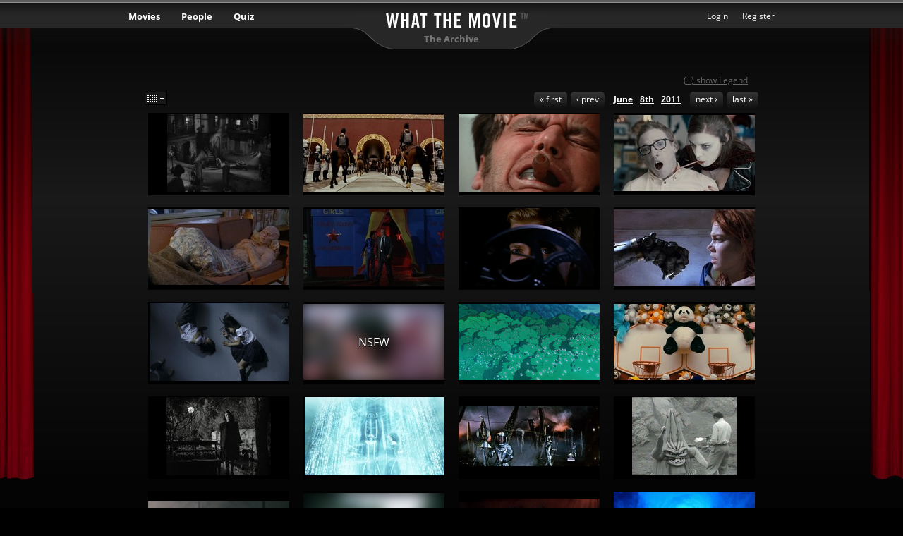

--- FILE ---
content_type: text/html; charset=utf-8
request_url: https://whatthemovie.com/overview/2011/6/8
body_size: 7390
content:
<!DOCTYPE html>
<html lang="en" data-color-mode="auto">

  <head>
    <meta charset="utf-8">
    <meta name="keywords" content="movie quiz, film quiz, movies, movie, quiz, guess, cinema, game, film, films, puzzle, movie, guess the movie, what the movie, Yann Defretin" />
    <meta name="description" content="Guess the title of a movie just by looking at a snapshot. Register to upload movie stills yourself and compete with others." />
    <meta name="robots" content="index,follow" />
    <meta name="author" content="Yann Defretin" />

    <!-- TURBOLINKS -->
    <meta name="turbolinks-cache-control" content="no-cache">

    <title>The Archive
 | WTM</title>

    <!-- PREFETCH -->
    <link rel="preconnect" href="//static3.whatthemovie.net" crossorigin/>
    <link rel="preconnect" href="//s3-eu-west-3.amazonaws.com" crossorigin/>
    <link rel="preconnect" href="//gravatar.com" crossorigin/>
    <link rel="dns-prefetch" href="//static3.whatthemovie.net" />
    <link rel="dns-prefetch" href="//s3-eu-west-3.amazonaws.com" />
    <link rel="dns-prefetch" href="//gravatar.com" />

    <!-- FAVICONS -->
    <meta name="application-name" content="Whatthemovie"/>
    <meta name="msapplication-TileColor" content="#da532c" />
    <meta name="msapplication-TileImage" content="https://static3.whatthemovie.net/mstile-150x150.png" />
    <meta name="theme-color" content="#000000" />

    <link rel="icon" href="https://static3.whatthemovie.net/favicon.ico" type="image/x-icon" sizes="16x16" />
    <link rel="apple-touch-icon-precomposed" sizes="57x57" href="https://static3.whatthemovie.net/apple-touch-icon-57x57.png" />
    <link rel="apple-touch-icon-precomposed" sizes="114x114" href="https://static3.whatthemovie.net/apple-touch-icon-114x114.png" />
    <link rel="apple-touch-icon-precomposed" sizes="72x72" href="https://static3.whatthemovie.net/apple-touch-icon-72x72.png" />
    <link rel="apple-touch-icon-precomposed" sizes="144x144" href="https://static3.whatthemovie.net/apple-touch-icon-144x144.png" />
    <link rel="apple-touch-icon-precomposed" sizes="60x60" href="https://static3.whatthemovie.net/apple-touch-icon-60x60.png" />
    <link rel="apple-touch-icon-precomposed" sizes="120x120" href="https://static3.whatthemovie.net/apple-touch-icon-120x120.png" />
    <link rel="apple-touch-icon-precomposed" sizes="76x76" href="https://static3.whatthemovie.net/apple-touch-icon-76x76.png" />
    <link rel="apple-touch-icon-precomposed" sizes="152x152" href="https://static3.whatthemovie.net/apple-touch-icon-152x152.png" />
    <link rel="icon" type="image/png" href="https://static3.whatthemovie.net/favicon-196x196.png" sizes="196x196" />
    <link rel="icon" type="image/png" href="https://static3.whatthemovie.net/favicon-96x96.png" sizes="96x96" />
    <link rel="icon" type="image/png" href="https://static3.whatthemovie.net/favicon-32x32.png" sizes="32x32" />
    <link rel="icon" type="image/png" href="https://static3.whatthemovie.net/favicon-128.png" sizes="128x128" />

    <script src="https://static3.whatthemovie.net/assets/application-5d4d97c4bdedde43f3403bc7fc23a138c9d9b14c548da08f43f4175c00b82827.js" defer="defer"></script>

    <link rel="stylesheet" media="screen" href="https://static3.whatthemovie.net/assets/application-f204f99a8464ddb532857aa57e3236b7b5472b33529b7864d7ed7530fad9dd9a.css" />
    <meta name="csrf-param" content="authenticity_token" />
<meta name="csrf-token" content="IAvVfLZirEDz0e2jJ1i4Z/QdFUPGFqChNjsB0iaqkEZnrXBugBgRuJrRHhAXq8rP9axF3HEdb+SUSqcahR2cQA==" />
  </head>

  <body class="black
"
      data-current="no"
      quick-markup_injected="false"
      screen_capture_injected="false">

    <!-- announcement -->
    

    <div id="container">
      <!-- main | start -->
      <!-- decoration -->

      <div class="curtain_left"></div>
      <div class="curtain_right"></div>

      <noscript>
        <div class="js_warning"><strong>Warning</strong><br />
          In order to properly access whatthemovie you have to activate Javascript.</div>
      </noscript>

      <!-- top bar | start -->
      <div id="topbar">
        <h1><a href="/" id="wtm_logo">What the Movie</a></h1>
        <h2 class="topbar_title">
          The Archive

        </h2>

        <!-- header navigations menu -->
        <ul id="main_nav">
  <li class="main_nav">
    <a href="/movies">Movies</a>
    <ul>
      <li>
        <a href="/movies">Discover new Movies</a>
      </li>
      <li class="last">
        <a href="/page/wtm_shelf">Organize your Movies</a>
      </li>
    </ul>
  </li>
  <li class="main_nav">
    <a href="/">People</a>
    <ul>
      <li>
        <a href="/home">Home</a>
      </li>
      <li>
        <a href="/page/supporter">WTM Supporter</a>
      </li>
      <li>
        <a href="/page/memorabilia">Memorabilia</a>
      </li>
      <li>
        <a href="/page/chat">Chat</a>
      </li>
      <li>
        <a href="http://forum.whatthemovie.com">Forum</a>
      </li>
      <li>
        <a href="/page/help">Help & FAQ</a>
      </li>
      <li class="last">
        <a href="/feedback">Feedback & Contact</a>
      </li>
    </ul>
  </li>
  <li class="main_nav">
    <a href="/shot/random">Quiz</a>
    <ul>
      <li>
        <a href="/featurefilms" id="tt_featurefilm">Feature Films</a>
      </li>
      <li>
        <a href="/newsubmissions" id="tt_newsubmission">New Submissions</a>
      </li>
      <li>
        <a href="/thearchive" id="tt_archive">The Archive</a>
      </li>
      <li>
        <a href="/vault" id="tt_vault">The Vault</a>
      </li>
      <li>
        <a href="/user/halloffame">Hall of Fame</a>
      </li>
      <li class="last"><a href="/sotds">Snapshots of the Day</a></li>
    </ul>
  </li>
</ul>
<ul id="secondary_nav">
    <li class="secondary_nav"><a href="/user/new">Register</a></li>
<li class="secondary_nav"><a id="login_link" href="#">Login</a></li>

</ul>

  <div id="slidedown_login" style="display: none;">
    <form action="/user/login" accept-charset="UTF-8" method="post"><input name="utf8" type="hidden" value="&#x2713;" /><input type="hidden" name="authenticity_token" value="DEyHAByp1rU0c4z3Mx0hMECF1t+xWOAjRal6hRK2xHVL6iISKtNrTV1zf0QD7lOYQTSGQAZTL2bn2NxNsQHIcw==" />
      <ul class="nav_login" id="nav_login">
        <li class="clearfix">
          <input type="text" name="name" id="name" />Name</li>
        <li class="clearfix">
          <input type="password" name="upassword" id="upassword" value="" />Password</li>
        <li class="clearfix">
          <a href="#" id="login_button" class="login_button">
            <span>login</span>
          </a>
          <a href="/user/forgotpassword" class="forgot_password_button">
            <span>Forgot password ?</span>
          </a>
        </li>
      </ul>
      <input type="submit" name="commit" value="submit" style="visibility: hidden;position:absolute" />
</form>  </div>



      </div>
      <!-- top bar | end -->


      



<div id="main_archive"
  data-sort="">

  <div class="container">

    <div id="calendar_widget" style="display:none;"></div>

    <div class="box_white_overlay" id="box_legend" style="display: none">
      <div class="close_x">
        <a id="legend_box_close" href="#"><i class="sprite sprite-tooltip_close"></i>
        </a>
      </div>
      <ul>
        <li><i class="sprite sprite-legend_icon_comp_unsolved"></i> unsolved (everybody)</li>
        <li><i class="sprite sprite-legend_icon_unsolved"></i> unsolved (only you)</li>
        <li><i class="sprite sprite-legend_icon_solved"></i> solved</li>
        <li><i class="sprite sprite-legend_icon_posted"></i> posted</li>
      </ul>
    </div>


    <ul class="nav_help horizontal_list clearfix">
      <li>
        <a href="#" style="text-decoration: underline" id="legend_box">(+) show Legend</a>
      </li>
    </ul>
    <ul class="nav_shots">
        <li><a href="/overview/2008/8/31">« first</a></li>
        <li><a href="/overview/2011/6/7">‹ prev</a></li>
      <li class="number">
        <a href="/overview/2011/6">
          June</a>
        <a href="/overview/2011/6/8">
          8th</a>
        <a href="/overview/2011">
          2011</a>
      </li>
      <li><a href="/overview/2011/6/9">next ›</a></li>
      <li><a href="/overview/2026/2/2">last »</a></li>
    </ul>
    <ul class="nav_date">
      <li class="first last"><a id="calendar_toggle">
          <img alt="choose date" id="calendar_button" src="https://static3.whatthemovie.net/assets/icon_calender-5b809447a46c70eb69c39f1a945a66bc69a288857582d1e45253f22b8b8c2df0.gif" /></a></li>
      <div style="display:none;" id="hidden_date">
        06 08 2011</a>
      </div>
    </ul>


    <ul class="small_shots" id="overview_movie_list">
      <li class="" id="sli162216">
        <div class="box">
          <a href="/shot/162216">
            <div class="relative-overflow ">
              <img class="lazyload" data-src="https://s3-eu-west-3.amazonaws.com/whatthemovie/images/stills/small/16/8be394fc19ce746a91ee6f83f8f651.jpg" src="[data-uri]" />
                <div class="transparent_shots"></div>
            </div>
          </a>
        </div>

      </li>
      <li class="" id="sli162182">
        <div class="box">
          <a href="/shot/162182">
            <div class="relative-overflow ">
              <img class="lazyload" data-src="https://s3-eu-west-3.amazonaws.com/whatthemovie/images/stills/small/d7/a150fef1ae7aa5fd41c450caae15e3.jpg" src="[data-uri]" />
                <div class="transparent_shots"></div>
            </div>
          </a>
        </div>

      </li>
      <li class="" id="sli162205">
        <div class="box">
          <a href="/shot/162205">
            <div class="relative-overflow ">
              <img class="lazyload" data-src="https://s3-eu-west-3.amazonaws.com/whatthemovie/images/stills/small/d8/b3d26af594bccab273b809547330fd.jpg" src="[data-uri]" />
                <div class="transparent_shots"></div>
            </div>
          </a>
        </div>

      </li>
      <li class="" id="sli162111">
        <div class="box">
          <a href="/shot/162111">
            <div class="relative-overflow ">
              <img class="lazyload" data-src="https://s3-eu-west-3.amazonaws.com/whatthemovie/images/stills/small/ec/3b212f5bad7391bea9b819864553bb.jpg" src="[data-uri]" />
                <div class="transparent_shots"></div>
            </div>
          </a>
        </div>

      </li>
      <li class="" id="sli161873">
        <div class="box">
          <a href="/shot/161873">
            <div class="relative-overflow ">
              <img class="lazyload" data-src="https://s3-eu-west-3.amazonaws.com/whatthemovie/images/stills/small/24/360b9f86b7d2de79219ab854a01598.jpg" src="[data-uri]" />
                <div class="transparent_shots"></div>
            </div>
          </a>
        </div>

      </li>
      <li class="" id="sli161876">
        <div class="box">
          <a href="/shot/161876">
            <div class="relative-overflow ">
              <img class="lazyload" data-src="https://s3-eu-west-3.amazonaws.com/whatthemovie/images/stills/small/09/4ce2203956280432124ce6a7682bc0.jpg" src="[data-uri]" />
                <div class="transparent_shots"></div>
            </div>
          </a>
        </div>

      </li>
      <li class="" id="sli161896">
        <div class="box">
          <a href="/shot/161896">
            <div class="relative-overflow ">
              <img class="lazyload" data-src="https://s3-eu-west-3.amazonaws.com/whatthemovie/images/stills/small/02/0c20b482a6585921760a04cb3281be.jpg" src="[data-uri]" />
                <div class="transparent_shots"></div>
            </div>
          </a>
        </div>

      </li>
      <li class="" id="sli161892">
        <div class="box">
          <a href="/shot/161892">
            <div class="relative-overflow ">
              <img class="lazyload" data-src="https://s3-eu-west-3.amazonaws.com/whatthemovie/images/stills/small/17/c42181ffff5ed231ef28809bb4a151.jpg" src="[data-uri]" />
                <div class="transparent_shots"></div>
            </div>
          </a>
        </div>

      </li>
      <li class="" id="sli161877">
        <div class="box">
          <a href="/shot/161877">
            <div class="relative-overflow ">
              <img class="lazyload" data-src="https://s3-eu-west-3.amazonaws.com/whatthemovie/images/stills/small/b5/9f54039cc37d21f57723bcdf7dfb02.jpg" src="[data-uri]" />
                <div class="transparent_shots"></div>
            </div>
          </a>
        </div>

      </li>
      <li class="" id="sli161899">
        <div class="box">
          <a href="/shot/161899">
            <div class="relative-overflow nsfw-small">
              <img class="lazyload" data-src="https://s3-eu-west-3.amazonaws.com/whatthemovie/images/stills/small/c2/86c3c00808b04d6747d92f2802814a.jpg" src="[data-uri]" />
                <div class="transparent_shots"></div>
            </div>
          </a>
        </div>

      </li>
      <li class="" id="sli162228">
        <div class="box">
          <a href="/shot/162228">
            <div class="relative-overflow ">
              <img class="lazyload" data-src="https://s3-eu-west-3.amazonaws.com/whatthemovie/images/stills/small/22/d912d0d73e73811f88c791c59934ab.jpg" src="[data-uri]" />
                <div class="transparent_shots"></div>
            </div>
          </a>
        </div>

      </li>
      <li class="" id="sli162517">
        <div class="box">
          <a href="/shot/162517">
            <div class="relative-overflow ">
              <img class="lazyload" data-src="https://s3-eu-west-3.amazonaws.com/whatthemovie/images/stills/small/c1/ef7f6d403fdb765e3468c8ffa32f18.jpg" src="[data-uri]" />
                <div class="transparent_shots"></div>
            </div>
          </a>
        </div>

      </li>
      <li class="" id="sli162237">
        <div class="box">
          <a href="/shot/162237">
            <div class="relative-overflow ">
              <img class="lazyload" data-src="https://s3-eu-west-3.amazonaws.com/whatthemovie/images/stills/small/21/1822d9545dbf70e63740bdcb1e85c8.jpg" src="[data-uri]" />
                <div class="transparent_shots"></div>
            </div>
          </a>
        </div>

      </li>
      <li class="" id="sli162109">
        <div class="box">
          <a href="/shot/162109">
            <div class="relative-overflow ">
              <img class="lazyload" data-src="https://s3-eu-west-3.amazonaws.com/whatthemovie/images/stills/small/06/3c0b603c5cfef6c57a0b3ed644180c.jpg" src="[data-uri]" />
                <div class="transparent_shots"></div>
            </div>
          </a>
        </div>

      </li>
      <li class="" id="sli161881">
        <div class="box">
          <a href="/shot/161881">
            <div class="relative-overflow ">
              <img class="lazyload" data-src="https://s3-eu-west-3.amazonaws.com/whatthemovie/images/stills/small/a0/7f5780e97bc42b73e5d754dbd87a55.jpg" src="[data-uri]" />
                <div class="transparent_shots"></div>
            </div>
          </a>
        </div>

      </li>
      <li class="" id="sli161894">
        <div class="box">
          <a href="/shot/161894">
            <div class="relative-overflow ">
              <img class="lazyload" data-src="https://s3-eu-west-3.amazonaws.com/whatthemovie/images/stills/small/6d/a42c12a09d6c74ceb7a42f123253cc.jpg" src="[data-uri]" />
                <div class="transparent_shots"></div>
            </div>
          </a>
        </div>

      </li>
      <li class="" id="sli162006">
        <div class="box">
          <a href="/shot/162006">
            <div class="relative-overflow ">
              <img class="lazyload" data-src="https://s3-eu-west-3.amazonaws.com/whatthemovie/images/stills/small/fa/9edb410e622ebd940a5c06aa632d86.jpg" src="[data-uri]" />
                <div class="transparent_shots"></div>
            </div>
          </a>
        </div>

      </li>
      <li class="" id="sli162010">
        <div class="box">
          <a href="/shot/162010">
            <div class="relative-overflow nsfw-small">
              <img class="lazyload" data-src="https://s3-eu-west-3.amazonaws.com/whatthemovie/images/stills/small/5e/304e1c33dd65bf0588791054557e17.jpg" src="[data-uri]" />
                <div class="transparent_shots"></div>
            </div>
          </a>
        </div>

      </li>
      <li class="" id="sli162029">
        <div class="box">
          <a href="/shot/162029">
            <div class="relative-overflow ">
              <img class="lazyload" data-src="https://s3-eu-west-3.amazonaws.com/whatthemovie/images/stills/small/d3/29aadad33eebc55c40b2023e5d12ab.jpg" src="[data-uri]" />
                <div class="transparent_shots"></div>
            </div>
          </a>
        </div>

      </li>
      <li class="" id="sli162061">
        <div class="box">
          <a href="/shot/162061">
            <div class="relative-overflow ">
              <img class="lazyload" data-src="https://s3-eu-west-3.amazonaws.com/whatthemovie/images/stills/small/05/26bc891a74cac67304124586054722.jpg" src="[data-uri]" />
                <div class="transparent_shots"></div>
            </div>
          </a>
        </div>

      </li>
      <li class="" id="sli161997">
        <div class="box">
          <a href="/shot/161997">
            <div class="relative-overflow ">
              <img class="lazyload" data-src="https://s3-eu-west-3.amazonaws.com/whatthemovie/images/stills/small/49/a0adc445ebd38ccb76266e4871fce3.jpg" src="[data-uri]" />
                <div class="transparent_shots"></div>
            </div>
          </a>
        </div>

      </li>
      <li class="" id="sli162246">
        <div class="box">
          <a href="/shot/162246">
            <div class="relative-overflow ">
              <img class="lazyload" data-src="https://s3-eu-west-3.amazonaws.com/whatthemovie/images/stills/small/8d/63d67e0b0e9a1f27d220cf394b5a0b.jpg" src="[data-uri]" />
                <div class="transparent_shots"></div>
            </div>
          </a>
        </div>

      </li>
      <li class="" id="sli162146">
        <div class="box">
          <a href="/shot/162146">
            <div class="relative-overflow ">
              <img class="lazyload" data-src="https://s3-eu-west-3.amazonaws.com/whatthemovie/images/stills/small/81/25ed62e4343224577c8fcbd038be46.jpg" src="[data-uri]" />
                <div class="transparent_shots"></div>
            </div>
          </a>
        </div>

      </li>
      <li class="" id="sli162119">
        <div class="box">
          <a href="/shot/162119">
            <div class="relative-overflow ">
              <img class="lazyload" data-src="https://s3-eu-west-3.amazonaws.com/whatthemovie/images/stills/small/9e/9aa0cf4b4cb4964fc1acd59146bc1d.jpg" src="[data-uri]" />
                <div class="transparent_shots"></div>
            </div>
          </a>
        </div>

      </li>
      <li class="" id="sli162261">
        <div class="box">
          <a href="/shot/162261">
            <div class="relative-overflow ">
              <img class="lazyload" data-src="https://s3-eu-west-3.amazonaws.com/whatthemovie/images/stills/small/65/e49f4238825cf34bd1e5dc5e756dc1.jpg" src="[data-uri]" />
                <div class="transparent_shots"></div>
            </div>
          </a>
        </div>

      </li>
      <li class="" id="sli162259">
        <div class="box">
          <a href="/shot/162259">
            <div class="relative-overflow ">
              <img class="lazyload" data-src="https://s3-eu-west-3.amazonaws.com/whatthemovie/images/stills/small/92/b977eedab895756784ba08ee6f6018.jpg" src="[data-uri]" />
                <div class="transparent_shots"></div>
            </div>
          </a>
        </div>

      </li>
      <li class="" id="sli162271">
        <div class="box">
          <a href="/shot/162271">
            <div class="relative-overflow ">
              <img class="lazyload" data-src="https://s3-eu-west-3.amazonaws.com/whatthemovie/images/stills/small/81/c9ce5165624499c6de1767320732fc.jpg" src="[data-uri]" />
                <div class="transparent_shots"></div>
            </div>
          </a>
        </div>

      </li>
      <li class="" id="sli162578">
        <div class="box">
          <a href="/shot/162578">
            <div class="relative-overflow nsfw-small">
              <img class="lazyload" data-src="https://s3-eu-west-3.amazonaws.com/whatthemovie/images/stills/small/89/d14b47fe4b912ee69eda0ff4a42eb8.jpg" src="[data-uri]" />
                <div class="transparent_shots"></div>
            </div>
          </a>
        </div>

      </li>
      <li class="" id="sli162579">
        <div class="box">
          <a href="/shot/162579">
            <div class="relative-overflow nsfw-small">
              <img class="lazyload" data-src="https://s3-eu-west-3.amazonaws.com/whatthemovie/images/stills/small/1e/58fd08ecebcb9ee7fc8922c6933e02.jpg" src="[data-uri]" />
                <div class="transparent_shots"></div>
            </div>
          </a>
        </div>

      </li>
      <li class="" id="sli162581">
        <div class="box">
          <a href="/shot/162581">
            <div class="relative-overflow ">
              <img class="lazyload" data-src="https://s3-eu-west-3.amazonaws.com/whatthemovie/images/stills/small/bc/91e6dddb97cd7149b70d80f2930d2a.jpg" src="[data-uri]" />
                <div class="transparent_shots"></div>
            </div>
          </a>
        </div>

      </li>
      <li class="" id="sli162022">
        <div class="box">
          <a href="/shot/162022">
            <div class="relative-overflow ">
              <img class="lazyload" data-src="https://s3-eu-west-3.amazonaws.com/whatthemovie/images/stills/small/4d/e00d9f974584d19261b2edae96d6f4.jpg" src="[data-uri]" />
                <div class="transparent_shots"></div>
            </div>
          </a>
        </div>

      </li>
      <li class="" id="sli162074">
        <div class="box">
          <a href="/shot/162074">
            <div class="relative-overflow ">
              <img class="lazyload" data-src="https://s3-eu-west-3.amazonaws.com/whatthemovie/images/stills/small/70/5c2f1ef659f5fc79393c4faa61b95f.jpg" src="[data-uri]" />
                <div class="transparent_shots"></div>
            </div>
          </a>
        </div>

      </li>
      <li class="" id="sli162175">
        <div class="box">
          <a href="/shot/162175">
            <div class="relative-overflow ">
              <img class="lazyload" data-src="https://s3-eu-west-3.amazonaws.com/whatthemovie/images/stills/small/ac/9d7391af058d9ed1ae18b589c3de7c.jpg" src="[data-uri]" />
                <div class="transparent_shots"></div>
            </div>
          </a>
        </div>

      </li>
      <li class="" id="sli162187">
        <div class="box">
          <a href="/shot/162187">
            <div class="relative-overflow ">
              <img class="lazyload" data-src="https://s3-eu-west-3.amazonaws.com/whatthemovie/images/stills/small/bb/8439e7bfc301cc3fc9b62fa7d621c1.jpg" src="[data-uri]" />
                <div class="transparent_shots"></div>
            </div>
          </a>
        </div>

      </li>
      <li class="" id="sli161948">
        <div class="box">
          <a href="/shot/161948">
            <div class="relative-overflow ">
              <img class="lazyload" data-src="https://s3-eu-west-3.amazonaws.com/whatthemovie/images/stills/small/74/6ca6c098f095bec858cbd8eda53113.jpg" src="[data-uri]" />
                <div class="transparent_shots"></div>
            </div>
          </a>
        </div>

      </li>
      <li class="" id="sli162275">
        <div class="box">
          <a href="/shot/162275">
            <div class="relative-overflow ">
              <img class="lazyload" data-src="https://s3-eu-west-3.amazonaws.com/whatthemovie/images/stills/small/04/3c702b1856e9f95fb806dcc63c2191.jpg" src="[data-uri]" />
                <div class="transparent_shots"></div>
            </div>
          </a>
        </div>

      </li>
      <li class="" id="sli162127">
        <div class="box">
          <a href="/shot/162127">
            <div class="relative-overflow ">
              <img class="lazyload" data-src="https://s3-eu-west-3.amazonaws.com/whatthemovie/images/stills/small/b8/c32a909cff7d35bc1cb0b550ec06e0.jpg" src="[data-uri]" />
                <div class="transparent_shots"></div>
            </div>
          </a>
        </div>

      </li>
      <li class="" id="sli162305">
        <div class="box">
          <a href="/shot/162305">
            <div class="relative-overflow ">
              <img class="lazyload" data-src="https://s3-eu-west-3.amazonaws.com/whatthemovie/images/stills/small/a0/abb234bb4a59dcab9911f7cd1e5f61.jpg" src="[data-uri]" />
                <div class="transparent_shots"></div>
            </div>
          </a>
        </div>

      </li>
      <li class="" id="sli162627">
        <div class="box">
          <a href="/shot/162627">
            <div class="relative-overflow ">
              <img class="lazyload" data-src="https://s3-eu-west-3.amazonaws.com/whatthemovie/images/stills/small/33/2b2bc0fbea95f9bc7b96fc410d6808.jpg" src="[data-uri]" />
                <div class="transparent_shots"></div>
            </div>
          </a>
        </div>

      </li>
      <li class="" id="sli162309">
        <div class="box">
          <a href="/shot/162309">
            <div class="relative-overflow ">
              <img class="lazyload" data-src="https://s3-eu-west-3.amazonaws.com/whatthemovie/images/stills/small/9c/365c724cd26b2690b534d308cff996.jpg" src="[data-uri]" />
                <div class="transparent_shots"></div>
            </div>
          </a>
        </div>

      </li>
      <li class="" id="sli162322">
        <div class="box">
          <a href="/shot/162322">
            <div class="relative-overflow ">
              <img class="lazyload" data-src="https://s3-eu-west-3.amazonaws.com/whatthemovie/images/stills/small/b4/8979d64b5d48bfa2737bc105c7edd6.jpg" src="[data-uri]" />
                <div class="transparent_shots"></div>
            </div>
          </a>
        </div>

      </li>
      <li class="" id="sli162339">
        <div class="box">
          <a href="/shot/162339">
            <div class="relative-overflow ">
              <img class="lazyload" data-src="https://s3-eu-west-3.amazonaws.com/whatthemovie/images/stills/small/98/570d4199e7f78b13c8fe00c75fb20c.jpg" src="[data-uri]" />
                <div class="transparent_shots"></div>
            </div>
          </a>
        </div>

      </li>
      <li class="" id="sli162328">
        <div class="box">
          <a href="/shot/162328">
            <div class="relative-overflow ">
              <img class="lazyload" data-src="https://s3-eu-west-3.amazonaws.com/whatthemovie/images/stills/small/f9/b3e5e71bc4e285cac137c2cbad7f8b.jpg" src="[data-uri]" />
                <div class="transparent_shots"></div>
            </div>
          </a>
        </div>

      </li>
      <li class="" id="sli162084">
        <div class="box">
          <a href="/shot/162084">
            <div class="relative-overflow ">
              <img class="lazyload" data-src="https://s3-eu-west-3.amazonaws.com/whatthemovie/images/stills/small/f0/0610ba8cd13b8c8713f5890721a698.jpg" src="[data-uri]" />
                <div class="transparent_shots"></div>
            </div>
          </a>
        </div>

      </li>
      <li class="" id="sli162008">
        <div class="box">
          <a href="/shot/162008">
            <div class="relative-overflow ">
              <img class="lazyload" data-src="https://s3-eu-west-3.amazonaws.com/whatthemovie/images/stills/small/74/45bf8344792e0f3042c6fcda1c32ee.jpg" src="[data-uri]" />
                <div class="transparent_shots"></div>
            </div>
          </a>
        </div>

      </li>
      <li class="" id="sli162688">
        <div class="box">
          <a href="/shot/162688">
            <div class="relative-overflow ">
              <img class="lazyload" data-src="https://s3-eu-west-3.amazonaws.com/whatthemovie/images/stills/small/64/240d643c881f9b8660ad75e3b53df1.jpg" src="[data-uri]" />
                <div class="transparent_shots"></div>
            </div>
          </a>
        </div>

      </li>
      <li class="" id="sli162313">
        <div class="box">
          <a href="/shot/162313">
            <div class="relative-overflow ">
              <img class="lazyload" data-src="https://s3-eu-west-3.amazonaws.com/whatthemovie/images/stills/small/54/b81f1950a7cba27257a8eda1cb1c05.jpg" src="[data-uri]" />
                <div class="transparent_shots"></div>
            </div>
          </a>
        </div>

      </li>
      <li class="" id="sli162418">
        <div class="box">
          <a href="/shot/162418">
            <div class="relative-overflow ">
              <img class="lazyload" data-src="https://s3-eu-west-3.amazonaws.com/whatthemovie/images/stills/small/f3/cc6fbbe5eed7493c0b70910580f520.jpg" src="[data-uri]" />
                <div class="transparent_shots"></div>
            </div>
          </a>
        </div>

      </li>
      <li class="" id="sli162124">
        <div class="box">
          <a href="/shot/162124">
            <div class="relative-overflow ">
              <img class="lazyload" data-src="https://s3-eu-west-3.amazonaws.com/whatthemovie/images/stills/small/a5/f404d8037f1c2c8687ed1ae8a905b1.jpg" src="[data-uri]" />
                <div class="transparent_shots"></div>
            </div>
          </a>
        </div>

      </li>
      <li class="" id="sli162142">
        <div class="box">
          <a href="/shot/162142">
            <div class="relative-overflow ">
              <img class="lazyload" data-src="https://s3-eu-west-3.amazonaws.com/whatthemovie/images/stills/small/e3/47b0ef7175d2a09bf521efebdae13f.jpg" src="[data-uri]" />
                <div class="transparent_shots"></div>
            </div>
          </a>
        </div>

      </li>
      <li class="" id="sli162134">
        <div class="box">
          <a href="/shot/162134">
            <div class="relative-overflow ">
              <img class="lazyload" data-src="https://s3-eu-west-3.amazonaws.com/whatthemovie/images/stills/small/0f/154075136c1cc1c50fc41acec6489c.jpg" src="[data-uri]" />
                <div class="transparent_shots"></div>
            </div>
          </a>
        </div>

      </li>
      <li class="" id="sli162156">
        <div class="box">
          <a href="/shot/162156">
            <div class="relative-overflow ">
              <img class="lazyload" data-src="https://s3-eu-west-3.amazonaws.com/whatthemovie/images/stills/small/46/67227fb2686c25d5341e0bac8891c3.jpg" src="[data-uri]" />
                <div class="transparent_shots"></div>
            </div>
          </a>
        </div>

      </li>
      <li class="" id="sli162160">
        <div class="box">
          <a href="/shot/162160">
            <div class="relative-overflow ">
              <img class="lazyload" data-src="https://s3-eu-west-3.amazonaws.com/whatthemovie/images/stills/small/55/12d3e158fdf45cf7fea9a52ffea450.jpg" src="[data-uri]" />
                <div class="transparent_shots"></div>
            </div>
          </a>
        </div>

      </li>
      <li class="" id="sli162191">
        <div class="box">
          <a href="/shot/162191">
            <div class="relative-overflow ">
              <img class="lazyload" data-src="https://s3-eu-west-3.amazonaws.com/whatthemovie/images/stills/small/72/3616c0909a39e18c395947a31b9ad4.jpg" src="[data-uri]" />
                <div class="transparent_shots"></div>
            </div>
          </a>
        </div>

      </li>
      <li class="" id="sli162234">
        <div class="box">
          <a href="/shot/162234">
            <div class="relative-overflow ">
              <img class="lazyload" data-src="https://s3-eu-west-3.amazonaws.com/whatthemovie/images/stills/small/3f/8ec3500a39056fa75a6bede532dbfc.jpg" src="[data-uri]" />
                <div class="transparent_shots"></div>
            </div>
          </a>
        </div>

      </li>
      <li class="" id="sli162241">
        <div class="box">
          <a href="/shot/162241">
            <div class="relative-overflow ">
              <img class="lazyload" data-src="https://s3-eu-west-3.amazonaws.com/whatthemovie/images/stills/small/68/312fb0a5cdf0ef066a9fc88cabe173.jpg" src="[data-uri]" />
                <div class="transparent_shots"></div>
            </div>
          </a>
        </div>

      </li>
      <li class="" id="sli162260">
        <div class="box">
          <a href="/shot/162260">
            <div class="relative-overflow ">
              <img class="lazyload" data-src="https://s3-eu-west-3.amazonaws.com/whatthemovie/images/stills/small/c8/e6a3e34f02f4227966bfc6631dda08.jpg" src="[data-uri]" />
                <div class="transparent_shots"></div>
            </div>
          </a>
        </div>

      </li>
      <li class="" id="sli162267">
        <div class="box">
          <a href="/shot/162267">
            <div class="relative-overflow ">
              <img class="lazyload" data-src="https://s3-eu-west-3.amazonaws.com/whatthemovie/images/stills/small/d0/23d106f080ab1cefdfaef90db225e1.jpg" src="[data-uri]" />
                <div class="transparent_shots"></div>
            </div>
          </a>
        </div>

      </li>
      <li class="" id="sli162276">
        <div class="box">
          <a href="/shot/162276">
            <div class="relative-overflow ">
              <img class="lazyload" data-src="https://s3-eu-west-3.amazonaws.com/whatthemovie/images/stills/small/1a/84b705ca995f87c82694f3a377d2e9.jpg" src="[data-uri]" />
                <div class="transparent_shots"></div>
            </div>
          </a>
        </div>

      </li>
      <li class="" id="sli162711">
        <div class="box">
          <a href="/shot/162711">
            <div class="relative-overflow ">
              <img class="lazyload" data-src="https://s3-eu-west-3.amazonaws.com/whatthemovie/images/stills/small/2b/88b3d118d1b9477879dc0e6660d2bd.jpg" src="[data-uri]" />
                <div class="transparent_shots"></div>
            </div>
          </a>
        </div>

      </li>
      <li class="" id="sli162426">
        <div class="box">
          <a href="/shot/162426">
            <div class="relative-overflow ">
              <img class="lazyload" data-src="https://s3-eu-west-3.amazonaws.com/whatthemovie/images/stills/small/9c/16cb2cf56935673ee6d803125c316a.jpg" src="[data-uri]" />
                <div class="transparent_shots"></div>
            </div>
          </a>
        </div>

      </li>
      <li class="" id="sli162405">
        <div class="box">
          <a href="/shot/162405">
            <div class="relative-overflow ">
              <img class="lazyload" data-src="https://s3-eu-west-3.amazonaws.com/whatthemovie/images/stills/small/e9/de7fe851431413ac03e536b0c4fb07.jpg" src="[data-uri]" />
                <div class="transparent_shots"></div>
            </div>
          </a>
        </div>

      </li>
      <li class="" id="sli162103">
        <div class="box">
          <a href="/shot/162103">
            <div class="relative-overflow ">
              <img class="lazyload" data-src="https://s3-eu-west-3.amazonaws.com/whatthemovie/images/stills/small/32/e9f19ec19f4f93f8052d8f3f24d65c.jpg" src="[data-uri]" />
                <div class="transparent_shots"></div>
            </div>
          </a>
        </div>

      </li>
      <li class="" id="sli162758">
        <div class="box">
          <a href="/shot/162758">
            <div class="relative-overflow ">
              <img class="lazyload" data-src="https://s3-eu-west-3.amazonaws.com/whatthemovie/images/stills/small/92/261c4c4b7f5e96935ffce3507ad07e.jpg" src="[data-uri]" />
                <div class="transparent_shots"></div>
            </div>
          </a>
        </div>

      </li>
      <li class="" id="sli162289">
        <div class="box">
          <a href="/shot/162289">
            <div class="relative-overflow ">
              <img class="lazyload" data-src="https://s3-eu-west-3.amazonaws.com/whatthemovie/images/stills/small/ed/2651ecefa433f927c45610e450b7e0.jpg" src="[data-uri]" />
                <div class="transparent_shots"></div>
            </div>
          </a>
        </div>

      </li>
      <li class="" id="sli162188">
        <div class="box">
          <a href="/shot/162188">
            <div class="relative-overflow ">
              <img class="lazyload" data-src="https://s3-eu-west-3.amazonaws.com/whatthemovie/images/stills/small/93/5df8c275078f6d57d6cc058c3018df.jpg" src="[data-uri]" />
                <div class="transparent_shots"></div>
            </div>
          </a>
        </div>

      </li>
      <li class="" id="sli162209">
        <div class="box">
          <a href="/shot/162209">
            <div class="relative-overflow ">
              <img class="lazyload" data-src="https://s3-eu-west-3.amazonaws.com/whatthemovie/images/stills/small/f4/7050debf4199275d042969f8653669.jpg" src="[data-uri]" />
                <div class="transparent_shots"></div>
            </div>
          </a>
        </div>

      </li>
      <li class="" id="sli162210">
        <div class="box">
          <a href="/shot/162210">
            <div class="relative-overflow ">
              <img class="lazyload" data-src="https://s3-eu-west-3.amazonaws.com/whatthemovie/images/stills/small/ab/18a51a7d9dced413cab4227c75f4f2.jpg" src="[data-uri]" />
                <div class="transparent_shots"></div>
            </div>
          </a>
        </div>

      </li>
      <li class="" id="sli162190">
        <div class="box">
          <a href="/shot/162190">
            <div class="relative-overflow ">
              <img class="lazyload" data-src="https://s3-eu-west-3.amazonaws.com/whatthemovie/images/stills/small/28/bdd4612aff3e81d70e27fa82a8ab0c.jpg" src="[data-uri]" />
                <div class="transparent_shots"></div>
            </div>
          </a>
        </div>

      </li>
      <li class="" id="sli162222">
        <div class="box">
          <a href="/shot/162222">
            <div class="relative-overflow ">
              <img class="lazyload" data-src="https://s3-eu-west-3.amazonaws.com/whatthemovie/images/stills/small/e2/fd9b90d843ea32920ad90f86ece669.jpg" src="[data-uri]" />
                <div class="transparent_shots"></div>
            </div>
          </a>
        </div>

      </li>
      <li class="" id="sli162232">
        <div class="box">
          <a href="/shot/162232">
            <div class="relative-overflow ">
              <img class="lazyload" data-src="https://s3-eu-west-3.amazonaws.com/whatthemovie/images/stills/small/74/fe9c99e61f0920eadba9fe52785ca2.jpg" src="[data-uri]" />
                <div class="transparent_shots"></div>
            </div>
          </a>
        </div>

      </li>
      <li class="" id="sli162236">
        <div class="box">
          <a href="/shot/162236">
            <div class="relative-overflow ">
              <img class="lazyload" data-src="https://s3-eu-west-3.amazonaws.com/whatthemovie/images/stills/small/02/7be1766481643043eeac928dc5bb27.jpg" src="[data-uri]" />
                <div class="transparent_shots"></div>
            </div>
          </a>
        </div>

      </li>
      <li class="" id="sli162227">
        <div class="box">
          <a href="/shot/162227">
            <div class="relative-overflow ">
              <img class="lazyload" data-src="https://s3-eu-west-3.amazonaws.com/whatthemovie/images/stills/small/51/7d19f6b88289575f2769c54b4e5513.jpg" src="[data-uri]" />
                <div class="transparent_shots"></div>
            </div>
          </a>
        </div>

      </li>
      <li class="" id="sli162480">
        <div class="box">
          <a href="/shot/162480">
            <div class="relative-overflow ">
              <img class="lazyload" data-src="https://s3-eu-west-3.amazonaws.com/whatthemovie/images/stills/small/a8/e3d468a0f270412bf039b938838a0b.jpg" src="[data-uri]" />
                <div class="transparent_shots"></div>
            </div>
          </a>
        </div>

      </li>
    </ul>
    <div class="clearer"></div>
  </div>

</div>


<div id="footer_archive">
  <div style="width: 720px; margin: 0 auto;">
    <div id="benches"></div>
  </div>
</div>


      <!-- footer | start -->
      <div id="footer">
        <ul class="list_footer">
  <li>
  <h4>Stats</h4>
  <ul class="nav_footer">
      <li><em>
          72,868</em> registered Users solved a total of
        74,124,095 Snapshots</li>
      <li><em>
          633,716</em> Snapshots in the Database</li>
      <li><em>
          464</em> People online </li>
  </ul>
</li>

  <li>
    <h4>Besides the quiz</h4>
    <ul class="nav_footer">
      <li>
        <a href="/">Home</a>
      </li>
      <li>
        <a href="/page/supporter">WTM Supporter</a>
      </li>
      <li>
        <a href="/page/memorabilia">Memorabilia</a>
      </li>
      <li>
        <a href="/user/halloffame">Hall of Fame</a>
      </li>
      <li>
        <a href="http://forum.whatthemovie.com">Forum</a>
      </li>
      <li>
        <a href="/page/chat">Chat</a>
      </li>
      <li>
        <a href="/page/help">Help & FAQ</a>
      </li>
    </ul>
  </li>
  <li>
    <h4>Support WTM</h4>
    <ul class="nav_footer">
      <li>shop ANYTHING on</li>
      <li>
        <a target="_blank" class="amazonbtn" id="amazon_footer">
          <i class="sprite sprite-amazon_black"></i>
        </a>
        <select id="footer_amazon" style="width: 60px">
          <option>.de</option>
          <option>.com</option>
          <option>.fr</option>
          <option>.co.uk</option>
          <option>.at</option>
        </select>
      </li>
      <li style="padding-top: 10px; clear: both;">follow us on: <a href="http://www.twitter.com/whatthemovie" title="Follow us on Twitter"><i class="sprite sprite-twitter"></i>
        </a> · <a href="https://facebook.com/whatthemovie" title="Join us on Facebook">
          <i class="sprite sprite-facebook"></i>
        </a> · <a href="https://lastfm.com/group/whatthemovie" title="Join our group on Last.fm">
          <i class="sprite sprite-lastfm"></i>
        </a>
      </li>
      <li style="padding-top: 10px; clear: both;">or even better:</li>
      <li>
        <a href="/page/supporter" class="small_shiny_button">Become a WTM Supporter</a>
      </li>
    </ul>
  </li>
  <li>
    <h4>About Us</h4>
    <ul class="nav_footer">
      <li>
        <a href="/page/press">Press & Advertise</a>
      </li>
      <li>
        <a href="/news">WTM News</a>
      </li>
      <li>
        <a href="/page/moderator">Moderators</a>
      </li>
      <li>
        <a href="/page/legal">Terms of Service</a>
      </li>
      <li>
        <a href="/page/copyright">Copyright</a>
      </li>
      <li>
        <a href="/feedback">Feedback & Contact</a>
      </li>
    </ul>
  </li>
  <li style="margin-right: 0;">
    <h4>Search</h4>
    <form action="/search" accept-charset="UTF-8" method="get"><input name="utf8" type="hidden" value="&#x2713;" />
      <ul class="nav_footer">
        <li>
          <input type="radio" name="t" id="t_movie" value="movie" checked="checked" />
          <label for="footer_search_movie">Movie/TV</label>
          <input type="radio" name="t" id="t_user" value="user" />
          <label for="footer_search_user">User</label>
          <input type="radio" name="t" id="t_tag" value="tag" />
          <label for="footer_search_tag">Tag</label>
        </li>
        <li>
          <input type="text" name="q" id="footer_search_name" class="left" />
          <a id="search_footer_button" class="shiny_button"><span>go</span></a>
        </li>
      </ul>
</form>    <div class="made_by">© 2026 Yann Defretin</div>
  </li>
</ul>
<div class="clearer"></div>

      </div>
      <!-- footer end-->
      <!-- main | end -->
    </div>

    <script type="text/javascript">
      var _gaq = _gaq || [];
      _gaq.push(['_setAccount', 'UA-5249597-2']);
      _gaq.push(['_setDomainName', 'whatthemovie.com']);
      _gaq.push(['_setAllowLinker', true]);
      _gaq.push(['_trackPageview']);
      (function() {
        var ga = document.createElement('script');
        ga.type = 'text/javascript';
        ga.async = true;
        ga.src = ('https:' == document.location.protocol ? 'https://ssl' : 'http://www') + '.google-analytics.com/ga.js';
        var s = document.getElementsByTagName('script')[0];
        s.parentNode.insertBefore(ga, s);
      })();
    </script>
    <script src="https://static3.whatthemovie.net/assets/shot/init-a0c964e9ab6866e020a4ae666fb28b972b7342a8e8f9f5dbd55c9ca36669f502.js" defer="defer"></script>
    <script src="https://static3.whatthemovie.net/assets/shot/overview-e3b0c44298fc1c149afbf4c8996fb92427ae41e4649b934ca495991b7852b855.js" defer="defer"></script>
  </body>
</html>
